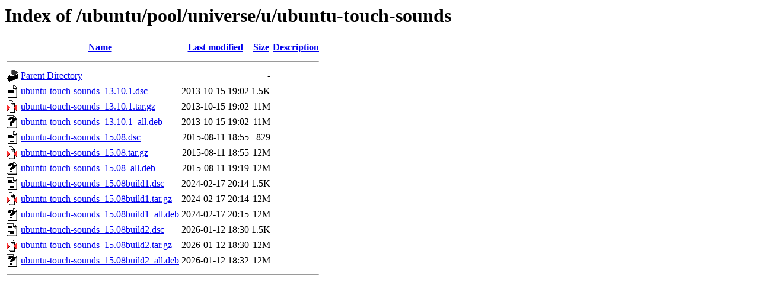

--- FILE ---
content_type: text/html;charset=UTF-8
request_url: http://mirror.sit.fraunhofer.de/ubuntu/pool/universe/u/ubuntu-touch-sounds/
body_size: 657
content:
<!DOCTYPE HTML PUBLIC "-//W3C//DTD HTML 3.2 Final//EN">
<html>
 <head>
  <title>Index of /ubuntu/pool/universe/u/ubuntu-touch-sounds</title>
 </head>
 <body>
<h1>Index of /ubuntu/pool/universe/u/ubuntu-touch-sounds</h1>
  <table>
   <tr><th valign="top"><img src="/icons/blank.gif" alt="[ICO]"></th><th><a href="?C=N;O=D">Name</a></th><th><a href="?C=M;O=A">Last modified</a></th><th><a href="?C=S;O=A">Size</a></th><th><a href="?C=D;O=A">Description</a></th></tr>
   <tr><th colspan="5"><hr></th></tr>
<tr><td valign="top"><img src="/icons/back.gif" alt="[PARENTDIR]"></td><td><a href="/ubuntu/pool/universe/u/">Parent Directory</a></td><td>&nbsp;</td><td align="right">  - </td><td>&nbsp;</td></tr>
<tr><td valign="top"><img src="/icons/text.gif" alt="[TXT]"></td><td><a href="ubuntu-touch-sounds_13.10.1.dsc">ubuntu-touch-sounds_13.10.1.dsc</a></td><td align="right">2013-10-15 19:02  </td><td align="right">1.5K</td><td>&nbsp;</td></tr>
<tr><td valign="top"><img src="/icons/compressed.gif" alt="[   ]"></td><td><a href="ubuntu-touch-sounds_13.10.1.tar.gz">ubuntu-touch-sounds_13.10.1.tar.gz</a></td><td align="right">2013-10-15 19:02  </td><td align="right"> 11M</td><td>&nbsp;</td></tr>
<tr><td valign="top"><img src="/icons/unknown.gif" alt="[   ]"></td><td><a href="ubuntu-touch-sounds_13.10.1_all.deb">ubuntu-touch-sounds_13.10.1_all.deb</a></td><td align="right">2013-10-15 19:02  </td><td align="right"> 11M</td><td>&nbsp;</td></tr>
<tr><td valign="top"><img src="/icons/text.gif" alt="[TXT]"></td><td><a href="ubuntu-touch-sounds_15.08.dsc">ubuntu-touch-sounds_15.08.dsc</a></td><td align="right">2015-08-11 18:55  </td><td align="right">829 </td><td>&nbsp;</td></tr>
<tr><td valign="top"><img src="/icons/compressed.gif" alt="[   ]"></td><td><a href="ubuntu-touch-sounds_15.08.tar.gz">ubuntu-touch-sounds_15.08.tar.gz</a></td><td align="right">2015-08-11 18:55  </td><td align="right"> 12M</td><td>&nbsp;</td></tr>
<tr><td valign="top"><img src="/icons/unknown.gif" alt="[   ]"></td><td><a href="ubuntu-touch-sounds_15.08_all.deb">ubuntu-touch-sounds_15.08_all.deb</a></td><td align="right">2015-08-11 19:19  </td><td align="right"> 12M</td><td>&nbsp;</td></tr>
<tr><td valign="top"><img src="/icons/text.gif" alt="[TXT]"></td><td><a href="ubuntu-touch-sounds_15.08build1.dsc">ubuntu-touch-sounds_15.08build1.dsc</a></td><td align="right">2024-02-17 20:14  </td><td align="right">1.5K</td><td>&nbsp;</td></tr>
<tr><td valign="top"><img src="/icons/compressed.gif" alt="[   ]"></td><td><a href="ubuntu-touch-sounds_15.08build1.tar.gz">ubuntu-touch-sounds_15.08build1.tar.gz</a></td><td align="right">2024-02-17 20:14  </td><td align="right"> 12M</td><td>&nbsp;</td></tr>
<tr><td valign="top"><img src="/icons/unknown.gif" alt="[   ]"></td><td><a href="ubuntu-touch-sounds_15.08build1_all.deb">ubuntu-touch-sounds_15.08build1_all.deb</a></td><td align="right">2024-02-17 20:15  </td><td align="right"> 12M</td><td>&nbsp;</td></tr>
<tr><td valign="top"><img src="/icons/text.gif" alt="[TXT]"></td><td><a href="ubuntu-touch-sounds_15.08build2.dsc">ubuntu-touch-sounds_15.08build2.dsc</a></td><td align="right">2026-01-12 18:30  </td><td align="right">1.5K</td><td>&nbsp;</td></tr>
<tr><td valign="top"><img src="/icons/compressed.gif" alt="[   ]"></td><td><a href="ubuntu-touch-sounds_15.08build2.tar.gz">ubuntu-touch-sounds_15.08build2.tar.gz</a></td><td align="right">2026-01-12 18:30  </td><td align="right"> 12M</td><td>&nbsp;</td></tr>
<tr><td valign="top"><img src="/icons/unknown.gif" alt="[   ]"></td><td><a href="ubuntu-touch-sounds_15.08build2_all.deb">ubuntu-touch-sounds_15.08build2_all.deb</a></td><td align="right">2026-01-12 18:32  </td><td align="right"> 12M</td><td>&nbsp;</td></tr>
   <tr><th colspan="5"><hr></th></tr>
</table>
</body></html>
